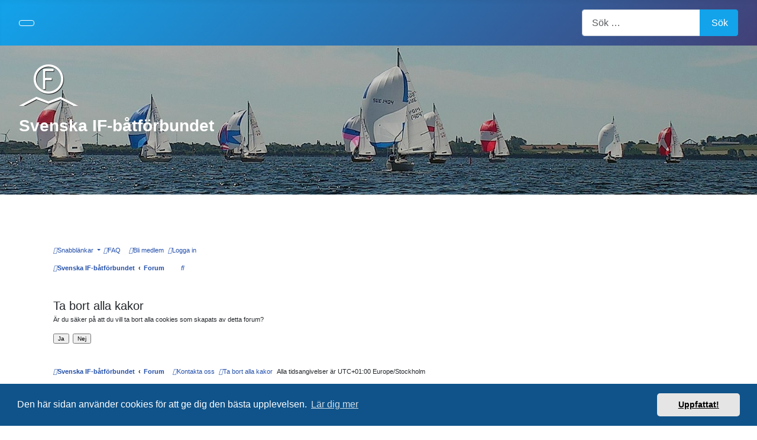

--- FILE ---
content_type: text/html; charset=utf-8
request_url: https://ifboat.com/forum/user/delete_cookies?sid=9d71c9b107923bef09b4e9d9840c58d0
body_size: 6331
content:
<!DOCTYPE html>
<html lang="sv-se" dir="ltr">

<head>
    <meta charset="utf-8">
	<meta name="viewport" content="width=device-width, initial-scale=1">
	<meta name="generator" content="Joomla! - Open Source Content Management - Version 5.4.2">
	<title>Svenska IF-båtförbundets forum - Ta bort alla kakor</title>
	<link href="/media/system/images/joomla-favicon.svg" rel="icon" type="image/svg+xml">
	<link href="/media/system/images/favicon.ico" rel="alternate icon" type="image/vnd.microsoft.icon">
	<link href="/media/system/images/joomla-favicon-pinned.svg" rel="mask-icon" color="#000">
	<link href="https://ifboat.com/component/finder/search?format=opensearch&amp;Itemid=632" rel="search" title="OpenSearch  Svenska IF-båtförbundet" type="application/opensearchdescription+xml">

    <link href="/media/system/css/joomla-fontawesome.min.css?8d2fdb" rel="lazy-stylesheet"><noscript><link href="/media/system/css/joomla-fontawesome.min.css?8d2fdb" rel="stylesheet"></noscript>
	<link href="/media/templates/site/cassiopeia/css/template.min.css?8d2fdb" rel="stylesheet">
	<link href="/media/templates/site/cassiopeia/css/global/colors_standard.min.css?8d2fdb" rel="stylesheet">
	<link href="/media/vendor/awesomplete/css/awesomplete.css?1.1.7" rel="stylesheet">
	<link href="/media/templates/site/cassiopeia/css/vendor/joomla-custom-elements/joomla-alert.min.css?0.4.1" rel="stylesheet">
	<link href="/media/templates/site/cassiopeia/css/user.css?8d2fdb" rel="stylesheet">
	<link href="/media/plg_system_jcepro/site/css/content.min.css?86aa0286b6232c4a5b58f892ce080277" rel="stylesheet">
	<style>:root {
		--hue: 214;
		--template-bg-light: #f0f4fb;
		--template-text-dark: #495057;
		--template-text-light: #ffffff;
		--template-link-color: var(--link-color);
		--template-special-color: #001B4C;
		
	}</style>
	<style>
#mod-custom289{background-image: url("/images/banners/IF.jpg");}
</style>

    <script src="/media/vendor/metismenujs/js/metismenujs.min.js?1.4.0" defer></script>
	<script src="/media/vendor/jquery/js/jquery.min.js?3.7.1"></script>
	<script src="/media/legacy/js/jquery-noconflict.min.js?504da4"></script>
	<script src="/media/templates/site/cassiopeia/js/mod_menu/menu-metismenu.min.js?8d2fdb" defer></script>
	<script type="application/json" class="joomla-script-options new">{"joomla.jtext":{"MOD_FINDER_SEARCH_VALUE":"Sök &hellip;","COM_FINDER_SEARCH_FORM_LIST_LABEL":"Sökresultat","JLIB_JS_AJAX_ERROR_OTHER":"Ett fel uppstod när JSON-data hämtades: HTTP %s statuskod.","JLIB_JS_AJAX_ERROR_PARSE":"Ett parsningsfel har uppstått medan följande JSON-data behandlades:<br><code style=\"color:inherit;white-space:pre-wrap;padding:0;margin:0;border:0;background:inherit;\">%s<\/code>","ERROR":"Fel","MESSAGE":"Meddelande","NOTICE":"Observera","WARNING":"Varning","JCLOSE":"Stäng","JOK":"OK","JOPEN":"Öppna"},"finder-search":{"url":"\/component\/finder\/?task=suggestions.suggest&format=json&tmpl=component&Itemid=632"},"system.paths":{"root":"","rootFull":"https:\/\/ifboat.com\/","base":"","baseFull":"https:\/\/ifboat.com\/"},"csrf.token":"3b5e42818013ff7acb4c75623d54395b"}</script>
	<script src="/media/system/js/core.min.js?a3d8f8"></script>
	<script src="/media/templates/site/cassiopeia/js/template.min.js?8d2fdb" type="module"></script>
	<script src="/media/vendor/bootstrap/js/collapse.min.js?5.3.8" type="module"></script>
	<script src="/media/vendor/awesomplete/js/awesomplete.min.js?1.1.7" defer></script>
	<script src="/media/com_finder/js/finder.min.js?755761" type="module"></script>
	<script src="/media/system/js/messages.min.js?9a4811" type="module"></script>
	<script type="application/ld+json">{"@context":"https://schema.org","@type":"BreadcrumbList","@id":"https://ifboat.com/#/schema/BreadcrumbList/17","itemListElement":[{"@type":"ListItem","position":1,"item":{"@id":"https://ifboat.com/","name":"Hem"}},{"@type":"ListItem","position":2,"item":{"@id":"https://ifboat.com/forum","name":"Forum"}}]}</script>

</head>

<body class="site com_p8pbb wrapper-fluid view-index no-layout no-task itemid-554">
    <header class="header container-header full-width">

        
        
        
                    <div class="grid-child container-nav">
                                    
<nav class="navbar navbar-expand-lg" aria-label="Main Menu">
    <button class="navbar-toggler navbar-toggler-right" type="button" data-bs-toggle="collapse" data-bs-target="#navbar1" aria-controls="navbar1" aria-expanded="false" aria-label="Visa/dölj navigering">
        <span class="icon-menu" aria-hidden="true"></span>
    </button>
    <div class="collapse navbar-collapse" id="navbar1">
        <ul class="mod-menu mod-menu_dropdown-metismenu metismenu mod-list  nav-pills">
<li class="metismenu-item item-632 level-1 default deeper parent"><a href="/" >Hem</a><button class="mm-collapsed mm-toggler mm-toggler-link" aria-haspopup="true" aria-expanded="false" aria-label="Hem"></button><ul class="mm-collapse"><li class="metismenu-item item-650 level-2"><a href="/hem/oif" >OIF</a></li><li class="metismenu-item item-649 level-2"><a href="/hem/ssif" >SSIF</a></li><li class="metismenu-item item-652 level-2"><a href="/hem/vif" >VIF</a></li></ul></li><li class="metismenu-item item-118 level-1 deeper parent"><a href="/medlem" >Medlem</a><button class="mm-collapsed mm-toggler mm-toggler-link" aria-haspopup="true" aria-expanded="false" aria-label="Medlem"></button><ul class="mm-collapse"><li class="metismenu-item item-147 level-2"><a href="/medlem/bli-medlem" >Bli medlem</a></li><li class="metismenu-item item-148 level-2"><a href="/medlem/adressandring" >Adressändring</a></li><li class="metismenu-item item-207 level-2"><a href="/medlem/login" >Login</a></li><li class="metismenu-item item-757 level-2"><a href="/medlem/integritetspolicy" >Integritetspolicy</a></li></ul></li><li class="metismenu-item item-751 level-1 deeper parent"><a href="/forbundet" >Om IF-båtförbundet</a><button class="mm-collapsed mm-toggler mm-toggler-link" aria-haspopup="true" aria-expanded="false" aria-label="Om IF-båtförbundet"></button><ul class="mm-collapse"><li class="metismenu-item item-752 level-2"><a href="/forbundet/forbundet2" >Om IF-båtförbundet</a></li><li class="metismenu-item item-754 level-2"><a href="/forbundet/organisation2" >Organisation</a></li><li class="metismenu-item item-129 level-2"><a href="/forbundet/styrelse" >Styrelse / Regionstyrelser</a></li><li class="metismenu-item item-755 level-2"><a href="/forbundet/utlandska-klassforbund" >Utländska klassförbund</a></li><li class="metismenu-item item-1280 level-2"><a href="/forbundet/kontakt-3" >Kontakta IF-båtförbundet</a></li></ul></li><li class="metismenu-item item-117 level-1 deeper parent"><a href="/baten" >Båt</a><button class="mm-collapsed mm-toggler mm-toggler-link" aria-haspopup="true" aria-expanded="false" aria-label="Båt"></button><ul class="mm-collapse"><li class="metismenu-item item-613 level-2 deeper parent"><a href="#" >Klassregler</a><button class="mm-collapsed mm-toggler mm-toggler-link" aria-haspopup="true" aria-expanded="false" aria-label="Klassregler"></button><ul class="mm-collapse"><li class="metismenu-item item-615 level-3"><a href="/baten/klassregel/klassregel/category/9-klassregler" >Regler</a></li><li class="metismenu-item item-616 level-3"><a href="/baten/klassregel/klassritning/category/10-klassritningar" >Klassritning</a></li><li class="metismenu-item item-617 level-3"><a href="/baten/klassregel/matinstruktion/category/12-matinstruktion" >Mätinstruktion</a></li><li class="metismenu-item item-618 level-3"><a href="/baten/klassregel/formular/category/11-matformular" >Formulär</a></li></ul></li><li class="metismenu-item item-614 level-2 deeper parent"><a href="#" >Tips</a><button class="mm-collapsed mm-toggler mm-toggler-link" aria-haspopup="true" aria-expanded="false" aria-label="Tips"></button><ul class="mm-collapse"><li class="metismenu-item item-619 level-3"><a href="/baten/tips/trimguide/category/17-trimguider" >Trimguide</a></li><li class="metismenu-item item-620 level-3"><a href="/baten/tips/segling/category/20-segling-navigering" >Segling</a></li><li class="metismenu-item item-621 level-3"><a href="/baten/tips/underhall/category/22-underhall" >Underhåll</a></li><li class="metismenu-item item-622 level-3"><a href="/baten/tips/instruktion/category/18-instruktioner" >Instruktion</a></li><li class="metismenu-item item-623 level-3"><a href="/baten/tips/broschyr/category/19-broschyrer" >Broschyr</a></li><li class="metismenu-item item-624 level-3"><a href="/baten/tips/ovrigt/category/36-ovrigt" >Övrigt</a></li><li class="metismenu-item item-625 level-3"><a href="/baten/tips/underhall-artikel" >Underhåll artikel</a></li><li class="metismenu-item item-626 level-3"><a href="http://www.livetombord.se/artiklar/artiklar/20160614/klassikern-det-ar-en-sanslost-bra-forstabat" >Bra förstabåt</a></li></ul></li><li class="metismenu-item item-611 level-2 deeper parent"><a href="#" >Media</a><button class="mm-collapsed mm-toggler mm-toggler-link" aria-haspopup="true" aria-expanded="false" aria-label="Media"></button><ul class="mm-collapse"><li class="metismenu-item item-125 level-3"><a href="/baten/media/bild" >Bild</a></li><li class="metismenu-item item-669 level-3"><a href="/baten/media/grafik" >Grafik</a></li><li class="metismenu-item item-670 level-3"><a href="/baten/media/film" >Film</a></li></ul></li><li class="metismenu-item item-3766 level-2"><a href="/baten/laenkar2" >Länkar</a></li></ul></li><li class="metismenu-item item-119 level-1 deeper parent"><a href="/kappsegling" >Kappsegling</a><button class="mm-collapsed mm-toggler mm-toggler-link" aria-haspopup="true" aria-expanded="false" aria-label="Kappsegling"></button><ul class="mm-collapse"><li class="metismenu-item item-591 level-2"><a href="http://www.ifboat.se/forum/7" target="_blank" rel="noopener noreferrer">Gastlista</a></li><li class="metismenu-item item-609 level-2"><a href="/kappsegling/resultat" >Resultat</a></li></ul></li><li class="metismenu-item item-554 level-1 current active"><a href="/forum" aria-current="page">Forum</a></li><li class="metismenu-item item-3226 level-1"><a href="https://www.ifboat.se/forum/27" >Salutorg</a></li><li class="metismenu-item item-1078 level-1"><a href="/medvind/category/2-medvind" >Medvind</a></li><li class="metismenu-item item-127 level-1 deeper parent"><a href="/in-english" >In English</a><button class="mm-collapsed mm-toggler mm-toggler-link" aria-haspopup="true" aria-expanded="false" aria-label="In English"></button><ul class="mm-collapse"><li class="metismenu-item item-265 level-2"><a href="/in-english/in-english" >In English</a></li></ul></li></ul>
    </div>
</nav>

                                                    <div class="container-search">
                        
<form class="mod-finder js-finder-searchform form-search" action="/component/finder/search?Itemid=632" method="get" role="search">
    <label for="mod-finder-searchword293" class="visually-hidden finder">Artiklar, forum, händelser, dokument</label><div class="mod-finder__search input-group"><input type="text" name="q" id="mod-finder-searchword293" class="js-finder-search-query form-control" value="" placeholder="Sök &hellip;"><button class="btn btn-primary" type="submit"><span class="icon-search icon-white" aria-hidden="true"></span> Sök</button></div>
            <input type="hidden" name="Itemid" value="632"></form>

                    </div>
                            </div>
            </header>

    <div class="site-grid">
                    <div class="container-banner full-width">
                
<div class="mod-custom custom banner-overlay" id="mod-custom289">
    <div class="overlay">
        <p><img src="/images/banners/IF-logo_100x70.png" alt="IF logo" width="100" height="70" /></p>
<h3 style="text-align: left;">Svenska IF-båtförbundet</h3>    </div>
</div>

            </div>
        
        
        
        
        <div class="grid-child container-component">
            
            
            <div id="system-message-container" aria-live="polite"></div>

            <main>
                
	<link rel="alternate" type="application/atom+xml" title="Flöde - Svenska IF-båtförbundets forum" href="/forum/feed?sid=e8af38a44acca32948ba314d1b47f8f4">	<link rel="alternate" type="application/atom+xml" title="Flöde - Nyheter" href="/phpbb3/app.php/feed/news?sid=e8af38a44acca32948ba314d1b47f8f4">	<link rel="alternate" type="application/atom+xml" title="Flöde - Alla kategorier" href="/phpbb3/app.php/feed/forums?sid=e8af38a44acca32948ba314d1b47f8f4">					
<!--
	phpBB style name: jprosilver
	Based on style:   prosilver (this is the default phpBB3 style)
	Original author:  Tom Beddard ( http://www.subBlue.com/ )
	Modified by: AlterBrains.com
-->

<link href="/phpbb3/assets/css/font-awesome.min.css?assets_version=352" rel="stylesheet"/>
<link href="/phpbb3/styles/jprosilver/theme/stylesheet.css?assets_version=352" rel="stylesheet"/>
<link href="/phpbb3/styles/jprosilver/theme/sv/stylesheet.css?assets_version=352" rel="stylesheet"/>



	<link href="/phpbb3/assets/cookieconsent/cookieconsent.min.css?assets_version=352" rel="stylesheet"/>

<!--[if lte IE 9]>
	<link href="/phpbb3/styles/jprosilver/theme/tweaks.css?assets_version=352" rel="stylesheet"/>
<![endif]-->


<link href="/phpbb3/ext/hifikabin/translate/styles/prosilver/theme/translate.css?assets_version=352" rel="stylesheet" media="screen">


 
		<!-- OneAll Social Login : http://www.oneall.com //-->
		<script type="text/javascript">
			// <![CDATA[		
				(function () {
					var oa = document.createElement('script'); oa.type = 'text/javascript'; 
					oa.async = true; oa.src = '//ifboat.api.oneall.com/socialize/library.js';
					var s = document.getElementsByTagName('script')[0]; s.parentNode.insertBefore(oa, s);
				})();
			// ]]>
		</script>

<div id="phpbb" class="phpbb nojs notouch section-app/user/delete_cookies ltr ">


<div id="wrap" class="wrap">
	<a id="top" class="top-anchor" accesskey="t"></a>
	<div id="page-header">
				<div class="navbar" role="navigation">
	<div class="inner">

	<ul id="nav-main" class="nav-main linklist" role="menubar">

		<li id="quick-links" class="quick-links dropdown-container responsive-menu" data-skip-responsive="true">
			<a href="https://ifboat.com/forum/user/delete_cookies?sid=9d71c9b107923bef09b4e9d9840c58d0#" class="dropdown-trigger">
				<i class="icon fa-bars fa-fw" aria-hidden="true"></i><span>Snabblänkar</span>
			</a>
			<div class="dropdown">
				<div class="pointer"><div class="pointer-inner"></div></div>
				<ul class="dropdown-contents" role="menu">
					
											<li class="separator"></li>
																									<li>
								<a href="/forum/search/unanswered" role="menuitem">
									<i class="icon fa-file-o fa-fw icon-gray" aria-hidden="true"></i><span>Obesvarade inlägg</span>
								</a>
							</li>
							<li>
								<a href="/forum/search/active_topics" role="menuitem">
									<i class="icon fa-file-o fa-fw icon-blue" aria-hidden="true"></i><span>Aktiva trådar</span>
								</a>
							</li>
							<li class="separator"></li>
							<li>
								<a href="/forum/search" role="menuitem">
									<i class="icon fa-search fa-fw" aria-hidden="true"></i><span>Sök</span>
								</a>
							</li>
					
										<li class="separator"></li>

									</ul>
			</div>
		</li>

				<li data-skip-responsive="true">
			<a href="/forum/help/faq?sid=e8af38a44acca32948ba314d1b47f8f4" rel="help" title="Vanliga frågor" role="menuitem">
				<i class="icon fa-question-circle fa-fw" aria-hidden="true"></i><span>FAQ</span>
			</a>
		</li>
						
			<li class="rightside"  data-skip-responsive="true">
			<a href="/forum/user/login?sid=e8af38a44acca32948ba314d1b47f8f4" title="Logga in" accesskey="x" role="menuitem">
				<i class="icon fa-power-off fa-fw" aria-hidden="true"></i><span>Logga in</span>
			</a>
		</li>
					<li class="rightside" data-skip-responsive="true">
				<a href="https://www.ifboat.se/component/users/registration?Itemid=632" role="menuitem">
					<i class="icon fa-pencil-square-o  fa-fw" aria-hidden="true"></i><span>Bli medlem</span>
				</a>
			</li>
						</ul>

	<ul id="nav-breadcrumbs" class="nav-breadcrumbs linklist navlinks" role="menubar">
				
		
		<li class="breadcrumbs" itemscope itemtype="https://schema.org/BreadcrumbList">

							<span class="crumb" itemtype="https://schema.org/ListItem" itemprop="itemListElement" itemscope><a itemprop="item" href="http://www.ifboat.se" data-navbar-reference="home"><i class="icon fa-home fa-fw" aria-hidden="true"></i><span itemprop="name">Svenska IF-båtförbundet</span></a><meta itemprop="position" content="1" /></span>
			
							<span class="crumb" itemtype="https://schema.org/ListItem" itemprop="itemListElement" itemscope><a itemprop="item" href="/forum" accesskey="h" data-navbar-reference="index"><span itemprop="name">Forum</span></a><meta itemprop="position" content="2" /></span>

			
					</li>

		<li id="translate" class="rightside" style="height:23px">
	<div id="google_translate_element"></div>
</li>

					<li class="rightside responsive-search">
				<a href="/forum/search" title="Visa avancerade sökalternativ" role="menuitem">
					<i class="icon fa-search fa-fw" aria-hidden="true"></i><span class="sr-only">Sök</span>
				</a>
			</li>
			</ul>

	</div>
</div>
	</div>

	
	<a id="start_here" class="anchor"></a>
	<div id="page-body" class="page-body" role="main">
		
		
<form id="confirm" action="/forum/user/delete_cookies?mode=delete_cookies&amp;sid=e8af38a44acca32948ba314d1b47f8f4&amp;confirm_key=UMOOKK1KVM" method="post">
<div class="panel">
	<div class="inner">

	<h2 class="message-title">Ta bort alla kakor</h2>
	<p>Är du säker på att du vill ta bort alla cookies som skapats av detta forum?</p>

	<fieldset class="submit-buttons">
		<input type="hidden" name="confirm_uid" value="1" />
<input type="hidden" name="sess" value="e8af38a44acca32948ba314d1b47f8f4" />
<input type="hidden" name="sid" value="e8af38a44acca32948ba314d1b47f8f4" />

		<input type="submit" name="confirm" value="Ja" class="button2" />&nbsp;
		<input type="submit" name="cancel" value="Nej" class="button2" />
	</fieldset>

	</div>
</div>
</form>

			</div>


<div id="page-footer" class="page-footer" role="contentinfo">
	<div class="navbar" role="navigation">
	<div class="inner">

	<ul id="nav-footer" class="nav-footer linklist" role="menubar">
		<li class="breadcrumbs">
							<span class="crumb"><a href="http://www.ifboat.se" data-navbar-reference="home"><i class="icon fa-home fa-fw" aria-hidden="true"></i><span>Svenska IF-båtförbundet</span></a></span>									<span class="crumb"><a href="/forum" data-navbar-reference="index"><span>Forum</span></a></span>					</li>
		
				<li class="rightside">Alla tidsangivelser är UTC+01:00 Europe/Stockholm</li>
							<li class="rightside">
				<a href="/forum/user/delete_cookies?sid=e8af38a44acca32948ba314d1b47f8f4" data-ajax="true" data-refresh="true" role="menuitem">
					<i class="icon fa-trash fa-fw" aria-hidden="true"></i><span>Ta bort alla kakor</span>
				</a>
			</li>
																<li class="rightside" data-last-responsive="true">
				<a href="/forum/members/contactadmin" role="menuitem">
					<i class="icon fa-envelope fa-fw" aria-hidden="true"></i><span>Kontakta oss</span>
				</a>
			</li>
			</ul>

	</div>
</div>

	<div class="copyright">
				<p class="footer-row">
			<span class="footer-copyright">Drivs av <a href="https://www.phpbb.com/">phpBB</a>&reg; Forum Software &copy; phpBB Limited</span>
		</p>
				<p class="footer-row">
			<span class="footer-copyright">Swedish translation by <a href="http://www.phpbb.se/">phpBB Sweden</a> &copy; 2006-2020</span>
		</p>
						<p class="footer-row" role="menu">
			<a class="footer-link" href="/forum/user/privacy?sid=e8af38a44acca32948ba314d1b47f8f4" title="Integritetspolicy" role="menuitem">
				<span class="footer-link-text">Integritetspolicy</span>
			</a>
			|
			<a class="footer-link" href="/forum/user/terms?sid=e8af38a44acca32948ba314d1b47f8f4" title="Användarvillkor" role="menuitem">
				<span class="footer-link-text">Användarvillkor</span>
			</a>
		</p>
					</div>

	<div id="darkenwrapper" class="darkenwrapper" data-ajax-error-title="AJAX error" data-ajax-error-text="Någonting gick snett." data-ajax-error-text-abort="Användaren avbröt." data-ajax-error-text-timeout="Din förfrågan tog för lång tid. Försök igen." data-ajax-error-text-parsererror="Någonting gick snett med förfrågan till servern.">
		<div id="darken" class="darken">&nbsp;</div>
	</div>

	<div id="phpbb_alert" class="phpbb_alert" data-l-err="Error" data-l-timeout-processing-req="Det tog för lång tid.">
		<a href="https://ifboat.com/forum/user/delete_cookies?sid=9d71c9b107923bef09b4e9d9840c58d0#" class="alert_close">
			<i class="icon fa-times-circle fa-fw" aria-hidden="true"></i>
		</a>
		<h3 class="alert_title">&nbsp;</h3><p class="alert_text"></p>
	</div>
	<div id="phpbb_confirm" class="phpbb_alert">
		<a href="https://ifboat.com/forum/user/delete_cookies?sid=9d71c9b107923bef09b4e9d9840c58d0#" class="alert_close">
			<i class="icon fa-times-circle fa-fw" aria-hidden="true"></i>
		</a>
		<div class="alert_text"></div>
	</div>
</div>

</div>

<div>
	<a id="bottom" class="anchor" accesskey="z"></a>
	</div>

<script src="/phpbb3/assets/javascript/core.js?assets_version=352"></script>

	<script src="/phpbb3/assets/cookieconsent/cookieconsent.min.js?assets_version=352"></script>
	<script>
		if (typeof window.cookieconsent === "object") {
			window.addEventListener("load", function(){
				window.cookieconsent.initialise({
					"palette": {
						"popup": {
							"background": "#0F538A"
						},
						"button": {
							"background": "#E5E5E5"
						}
					},
					"theme": "classic",
					"content": {
						"message": "Den\u0020h\u00E4r\u0020sidan\u0020anv\u00E4nder\u0020cookies\u0020f\u00F6r\u0020att\u0020ge\u0020dig\u0020den\u0020b\u00E4sta\u0020upplevelsen.",
						"dismiss": "Uppfattat\u0021",
						"link": "L\u00E4r\u0020dig\u0020mer",
						"href": "/forum/user/privacy?sid=e8af38a44acca32948ba314d1b47f8f4"
					}
				});
			});
		}
	</script>

<script type="text/javascript">
function googleTranslateElementInit() {
	new google.translate.TranslateElement({pageLanguage: 'sv',
		includedLanguages: 'en,de,fr,es,sv',
		layout: google.translate.TranslateElement.InlineLayout.SIMPLE,
		autoDisplay: false
	}, 'google_translate_element');
}
</script>

<script type="text/javascript" src="//translate.google.com/translate_a/element.js?cb=googleTranslateElementInit"></script>

<script src="/phpbb3/styles/jprosilver/template/forum_fn.js?assets_version=352"></script>
<script src="/phpbb3/styles/prosilver/template/ajax.js?assets_version=352"></script>



</div>


            </main>
            
        </div>

        
        
                    <div class="grid-child container-bottom-b">
                <div class="bottom-b card ">
        <div class="card-body">
                <nav class="mod-breadcrumbs__wrapper" aria-label="Breadcrumbs">
    <ol class="mod-breadcrumbs breadcrumb px-3 py-2">
                    <li class="mod-breadcrumbs__here float-start">
                Du är här: &#160;
            </li>
        
        <li class="mod-breadcrumbs__item breadcrumb-item"><a href="/" class="pathway"><span>Hem</span></a></li><li class="mod-breadcrumbs__item breadcrumb-item active"><span>Forum</span></li>    </ol>
    </nav>
    </div>
</div>

            </div>
            </div>

            <footer class="container-footer footer full-width">
            <div class="grid-child">
                <div class="mod-footer">
    <div class="footer1">Copyright &#169; 2026  Svenska IF-båtförbundet. Alla rättigheter förbehållna.</div>
    <div class="footer2"><a href="https://www.joomla.org">Joomla!</a> är fri programvara utgiven under <a href="https://www.gnu.org/licenses/gpl-2.0.html">GNU General Public License.</a></div>
</div>

            </div>
        </footer>
    
            <a href="#top" id="back-top" class="back-to-top-link" aria-label="Tillbaka till toppen">
            <span class="icon-arrow-up icon-fw" aria-hidden="true"></span>
        </a>
    
    
</body>

</html>
